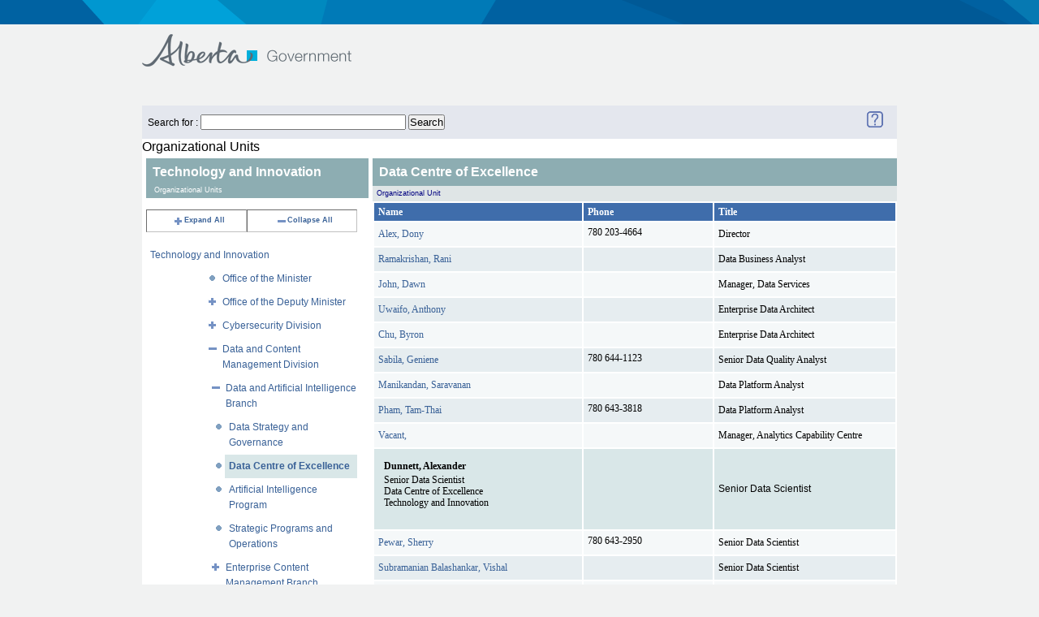

--- FILE ---
content_type: text/html;charset=UTF-8
request_url: https://www.alberta.ca/albertaFiles/includes/directorysearch/goaBrowse.cfm?txtSearch=Technology%20and%20Innovation&Ministry=TI&LevelID=159279&userid=165125
body_size: 4797
content:



<!DOCTYPE html PUBLIC "-//W3C//DTD XHTML 1.0 Strict//EN" "http://www.w3.org/TR/xhtml1/DTD/xhtml1-strict.dtd">
<html xmlns="http://www.w3.org/1999/xhtml" xml:lang="en" lang="en">
<head>
  <meta http-equiv="Content-Type" content="text/html; charset=utf-8" />
  <title>Government of Alberta </title>
   <meta name="robots" content="" />
   <meta name="keywords" content="" />
   <meta name="description" content="" />
   <meta name=" DC.Date" content="2026-01-20" />  
	<meta name="DCS.dcsuri" content="/albertaFiles/includes/directorysearch/goaBrowse.cfm" />

 <link href="//www.alberta.ca/albertaCode/css/default.css" media="screen, projection" rel="stylesheet" type="text/css" />
 <link href="//www.alberta.ca/albertaCode/css/print.css" media="print" rel="stylesheet" type="text/css" />
 <link href="//www.alberta.ca/albertaCode/css/redmond/jquery-ui-1.8.16.custom.css" media="screen, projection" rel="stylesheet" type="text/css" />
 <link href="//www.alberta.ca/albertaCode/css/custom.css" media="screen, projection" rel="stylesheet" type="text/css" />

  <!--[if IE 6]>
  <link href="//www.alberta.ca/albertaCode/css/ie6.css" media="screen, projection" rel="stylesheet" type="text/css" />
  <![endif]-->
  <!--[if IE 7]>
  <link href="//www.alberta.ca/albertaCode/css/ie7.css" media="screen, projection" rel="stylesheet" type="text/css" />
  <![endif]-->
  <!--[if lte IE 8]>
  <link href="//www.alberta.ca/albertaCode/css/ie.css" media="screen, projection" rel="stylesheet" type="text/css" />
  <![endif]-->


  
  
  <script type="text/javascript" src="//www.alberta.ca/albertaCode/js/jquery-1.6.4.min.js"></script>
   <link href="//www.alberta.ca/albertaCode/css/redmond/jquery-ui-1.8.16.custom.css" media="screen, projection" rel="stylesheet" type="text/css" />
  <script type="text/javascript" src="//www.alberta.ca/albertaCode/js/jquery-ui-1.8.16.custom.min.js"></script>
  <script type="text/javascript" src="//www.alberta.ca/albertaCode/js/jquery.scrollTo-min.js"></script> <!-- used by scrolling slides -->
  <script type="text/javascript" src="//www.alberta.ca/albertaCode/js/jquery.vticker.1.4.js"></script> <!-- used by news headlines ticker -->
  <script type="text/javascript" src="//www.alberta.ca/albertaCode/js/jquery.selectbox.js"></script> <!-- custom dropdown field -->
  <script type="text/javascript">
  <!-- news headlines ticker customizations:
  $(document).ready(function() {
    $('#headlines .ticker').vTicker({
      speed: 500,
      pause: 5000,
      showItems: 1,
      animation: 'fade',
      mousePause: true,
      height: 40,
      direction: 'up'
    });
  });
  // -->
  </script>
  <script type="text/javascript" src="//www.alberta.ca/albertaCode/js/core.js"></script>
 <!-- twitter script: not used if a custom feed script is created -->
  
  

</head>




  

<meta name="robots" content="noindex">
<meta name="googlebot" content="noindex">
<body > <!-- id="home" is for floating nav... id is required for CSS overrides -->
  
<div id="accessibility">
  <a href="#content">Skip to content</a>
</div> <!-- #accessibility -->

<div id="page">
  <div id="header">
  	<div class="background"></div><!-- used for expanded graphic -->
    <div class="inner">
      <h1><a href="//www.alberta.ca" title="Government of Alberta">Government of Alberta</a></h1>
<!-- header nav Start -->
	<div id="nav">
 
	
	 
      </div> <!-- #nav -->

      <div class="top">
	    
      </div> <!-- .top -->
    </div> <!-- .inner -->
  </div> <!-- #header -->
<!-- header nav  End -->

 



 
<meta name="robots" content="noindex">
<meta name="googlebot" content="noindex">

 <LINK title=default media=screen href="templates/stylesSearch.css" type=text/css rel=stylesheet>
<div style="width:930px;margin:25px auto 0;background-color:white;">




<table bgcolor="#e4e7ee" width="100%">
	<tr>
		<td>
			
			<FORM ACTION="search.cfm" METHOD="post" NAME="frmSearchAgain">
			Search for : <INPUT TYPE="text" NAME="TXTSTAFFSEARCH" SIZE="30" MAXLENGHT="30" VALUE="">&nbsp;<INPUT NAME="BB" TYPE="Submit" VALUE="Search">
			</FORM>
			
		</TD>
		<TD COLSPAN="3" valign="middle" ALIGN="right">
			<A HREF="dsp_fs_help.cfm" target="_blank">
			<IMG src="/AlbertaFiles/Includes/DirectorySearch/image/question-mark-ai.gif" ALT="Help" BORDER="0"></A>
			&nbsp;&nbsp;&nbsp;&nbsp;
		</TD>
	</TR>
</TABLE>

<h2>Organizational Units</h2>


<TABLE ALIGN="Top" CELLSPACING="0" CELLPADDING="0" BORDER="0" WIDTH="100%">
<TR>
	<TD WIDTH="30%" VALIGN="Top">

<!-- 	******************* CFTREE ORGANIZTIONAL UNIT LISTING *************************
******************************************************************** -->		
<!-- **************************** START HTML TREE ****************************************
	********************************************************************	 -->

	<DIV  CLASS="ccListHeadingRUST">
		Technology and Innovation
	</DIV>
	<DIV ALIGN="left" CLASS="ccSmallHeadingRUST">Organizational Units</DIV>

			

<BR>

<TABLE WIDTH="95%" CELLSPACING="0" CELLPADDING="0" BORDER="1" CLASS="ccToolbox">
	<TR ALIGN="center" CLASS="ccToolbox">
		<TD>
			
				<A HREF="goaBrowse.cfm?txtSearch=Technology and Innovation&Ministry=TI&varExpandID=-1">
			 
			<IMG SRC="image/expandall.gif" BORDER="0" align="texttop">Expand All
				</A>
		</TD>
		<TD>
			
				<A HREF="goaBrowse.cfm?txtSearch=Technology and Innovation&Ministry=TI">
			
			<IMG SRC="image/CloseAll.gif" BORDER="0" align="texttop">Collapse All</A>
		</TD>
	</TR>
</TABLE>
<BR>
<TABLE WIDTH="95%" CELLSPACING="0" CELLPADDING="0" border="0"CLASS="clsTree">	
	
			<TR valign="top">
				<TD align="left" colspan="10" 
					 
						CLASS="clsTreeHDG"
					>
					<A  HREF="goaBrowse.cfm?txtSearch=Technology and Innovation&Ministry=TI">Technology and Innovation</A><BR>
				</TD>
			</TR>
			
			<TR valign="top">
				<TD align="right" colspan="2">
					<A HREF="goaBrowse.cfm?txtSearch=Technology and Innovation&Ministry=TI&LevelID=159279">  
						<img src="image/line.gif" BORDER="0" align="texttop"> 
					</A>
				</TD>
				<TD ALIGN="left" COLSPAN="13" 
					>
					<A  HREF="goaBrowse.cfm?txtSearch=Technology and Innovation&Ministry=TI&levelID=161180">Office of the Minister</A><BR>
				</TD>
			</TR>
			
			<TR valign="top">
				<TD align="right" colspan="2">
					<A HREF="goaBrowse.cfm?txtSearch=Technology and Innovation&varExpandID=62267&Ministry=TI&LevelID=159279">  
						<img src="image/line-plus.gif" BORDER="0" align="texttop"> 
					</A>
				</TD>
				<TD ALIGN="left" COLSPAN="13" 
					>
					<A  HREF="goaBrowse.cfm?txtSearch=Technology and Innovation&Ministry=TI&levelID=62267">Office of the Deputy Minister</A><BR>
				</TD>
			</TR>
			
			<TR valign="top">
				<TD align="right" colspan="2">
					<A HREF="goaBrowse.cfm?txtSearch=Technology and Innovation&varExpandID=165584&Ministry=TI&LevelID=159279">  
						<img src="image/line-plus.gif" BORDER="0" align="texttop"> 
					</A>
				</TD>
				<TD ALIGN="left" COLSPAN="13" 
					>
					<A  HREF="goaBrowse.cfm?txtSearch=Technology and Innovation&Ministry=TI&levelID=165584">Cybersecurity Division</A><BR>
				</TD>
			</TR>
			
			<TR valign="top">
				<TD align="right" colspan="2">
					<A HREF="goaBrowse.cfm?txtSearch=Technology and Innovation&Ministry=TI&LevelID=159279">  
						<img src="image/line-minus.gif" BORDER="0" align="texttop"> 
					</A>
				</TD>
				<TD ALIGN="left" COLSPAN="13" 
					>
					<A  HREF="goaBrowse.cfm?txtSearch=Technology and Innovation&Ministry=TI&levelID=167224">Data and Content Management Division</A><BR>
				</TD>
			</TR>
			
			<TR valign="top">
				<TD align="right" colspan="3">
					<A HREF="goaBrowse.cfm?txtSearch=Technology and Innovation&Ministry=TI&LevelID=159279">  
						<img src="image/line-minus.gif" BORDER="0" align="texttop"> 
					</A>
				</TD>
				<TD ALIGN="left" COLSPAN="12" 
					>
					<A  HREF="goaBrowse.cfm?txtSearch=Technology and Innovation&Ministry=TI&levelID=60313">Data and Artificial Intelligence Branch</A><BR>
				</TD>
			</TR>
			
			<TR valign="top">
				<TD align="right" colspan="4">
					<A HREF="goaBrowse.cfm?txtSearch=Technology and Innovation&Ministry=TI&LevelID=159279">  
						<img src="image/line.gif" BORDER="0" align="texttop"> 
					</A>
				</TD>
				<TD ALIGN="left" COLSPAN="11" 
					>
					<A  HREF="goaBrowse.cfm?txtSearch=Technology and Innovation&Ministry=TI&levelID=173858">Data Strategy and Governance</A><BR>
				</TD>
			</TR>
			
			<TR valign="top">
				<TD align="right" colspan="4">
					<A HREF="goaBrowse.cfm?txtSearch=Technology and Innovation&Ministry=TI&LevelID=159279">  
						<img src="image/line.gif" BORDER="0" align="texttop"> 
					</A>
				</TD>
				<TD ALIGN="left" COLSPAN="11" 
					
						CLASS="clsTreeSEL"
					>
					<A  HREF="goaBrowse.cfm?txtSearch=Technology and Innovation&Ministry=TI&levelID=159279">Data Centre of Excellence</A><BR>
				</TD>
			</TR>
			
			<TR valign="top">
				<TD align="right" colspan="4">
					<A HREF="goaBrowse.cfm?txtSearch=Technology and Innovation&Ministry=TI&LevelID=159279">  
						<img src="image/line.gif" BORDER="0" align="texttop"> 
					</A>
				</TD>
				<TD ALIGN="left" COLSPAN="11" 
					>
					<A  HREF="goaBrowse.cfm?txtSearch=Technology and Innovation&Ministry=TI&levelID=173876">Artificial Intelligence Program</A><BR>
				</TD>
			</TR>
			
			<TR valign="top">
				<TD align="right" colspan="4">
					<A HREF="goaBrowse.cfm?txtSearch=Technology and Innovation&Ministry=TI&LevelID=159279">  
						<img src="image/line.gif" BORDER="0" align="texttop"> 
					</A>
				</TD>
				<TD ALIGN="left" COLSPAN="11" 
					>
					<A  HREF="goaBrowse.cfm?txtSearch=Technology and Innovation&Ministry=TI&levelID=169204">Strategic Programs and Operations</A><BR>
				</TD>
			</TR>
			
			<TR valign="top">
				<TD align="right" colspan="3">
					<A HREF="goaBrowse.cfm?txtSearch=Technology and Innovation&varExpandID=167228&Ministry=TI&LevelID=159279">  
						<img src="image/line-plus.gif" BORDER="0" align="texttop"> 
					</A>
				</TD>
				<TD ALIGN="left" COLSPAN="12" 
					>
					<A  HREF="goaBrowse.cfm?txtSearch=Technology and Innovation&Ministry=TI&levelID=167228">Enterprise Content Management Branch</A><BR>
				</TD>
			</TR>
			
			<TR valign="top">
				<TD align="right" colspan="2">
					<A HREF="goaBrowse.cfm?txtSearch=Technology and Innovation&varExpandID=144419&Ministry=TI&LevelID=159279">  
						<img src="image/line-plus.gif" BORDER="0" align="texttop"> 
					</A>
				</TD>
				<TD ALIGN="left" COLSPAN="13" 
					>
					<A  HREF="goaBrowse.cfm?txtSearch=Technology and Innovation&Ministry=TI&levelID=144419">Digital Design and Delivery Division</A><BR>
				</TD>
			</TR>
			
			<TR valign="top">
				<TD align="right" colspan="2">
					<A HREF="goaBrowse.cfm?txtSearch=Technology and Innovation&varExpandID=93313&Ministry=TI&LevelID=159279">  
						<img src="image/line-plus.gif" BORDER="0" align="texttop"> 
					</A>
				</TD>
				<TD ALIGN="left" COLSPAN="13" 
					>
					<A  HREF="goaBrowse.cfm?txtSearch=Technology and Innovation&Ministry=TI&levelID=93313">Innovation, Privacy and Policy Division</A><BR>
				</TD>
			</TR>
			
			<TR valign="top">
				<TD align="right" colspan="2">
					<A HREF="goaBrowse.cfm?txtSearch=Technology and Innovation&Ministry=TI&LevelID=159279">  
						<img src="image/line.gif" BORDER="0" align="texttop"> 
					</A>
				</TD>
				<TD ALIGN="left" COLSPAN="13" 
					>
					<A  HREF="goaBrowse.cfm?txtSearch=Technology and Innovation&Ministry=TI&levelID=168630">Digital Strategy and Engagement</A><BR>
				</TD>
			</TR>
			
			<TR valign="top">
				<TD align="right" colspan="2">
					<A HREF="goaBrowse.cfm?txtSearch=Technology and Innovation&varExpandID=168628&Ministry=TI&LevelID=159279">  
						<img src="image/line-plus.gif" BORDER="0" align="texttop"> 
					</A>
				</TD>
				<TD ALIGN="left" COLSPAN="13" 
					>
					<A  HREF="goaBrowse.cfm?txtSearch=Technology and Innovation&Ministry=TI&levelID=168628">Digital Strategy and Operations</A><BR>
				</TD>
			</TR>
			
			<TR valign="top">
				<TD align="right" colspan="2">
					<A HREF="goaBrowse.cfm?txtSearch=Technology and Innovation&varExpandID=75110&Ministry=TI&LevelID=159279">  
						<img src="image/line-plus.gif" BORDER="0" align="texttop"> 
					</A>
				</TD>
				<TD ALIGN="left" COLSPAN="13" 
					>
					<A  HREF="goaBrowse.cfm?txtSearch=Technology and Innovation&Ministry=TI&levelID=75110">Technology Support and Operations Division</A><BR>
				</TD>
			</TR>
			
</TABLE>

<!-- **************************** END HTML TREE ****************************************
********************************************************************	 -->

<!-- 	******************* START Employee Listing *************************
******************************************************************** -->
	</TD>
	<TD WIDTH="70%" VALIGN="Top">
		<BODY>
		
		
				<DIV class="ccListHeading">
				Data Centre of Excellence
				</DIV>
				<DIV class="ccSmallHeading">Organizational Unit</DIV>
			
<TABLE width="100%">
	<TR>
		<TH align="left" width="40%">Name</TH>
		<TH align="left" width="25%">Phone</TH>
		<TH align="left" width="35%">Title</TH>
	</TR>
	
	
			<TR VALIGN="baseline" CLASS="M">			
							
					<TD CLASS="DataB" NOWRAP>						
						
						
									<A NAME="106567"></A>
									
										<A HREF="goaBrowse.cfm?txtSearch=Technology and Innovation&Ministry=TI&LevelID=159279&userid=106567#106567&varExpandID=-1">
									Alex, Dony
									</A><BR>
								
						</TD>
					
					<TD VALIGN="top" CLASS="DataB" NOWRAP>780 203-4664</TD>
				
					<TD CLASS="DataB">
						Director 
						<BR>
					</TD>
				
			</TR> 
		
			<TR VALIGN="baseline" CLASS="M">			
							
					<TD CLASS="DataA" NOWRAP>						
						
						
									<A NAME="173868"></A>
									
										<A HREF="goaBrowse.cfm?txtSearch=Technology and Innovation&Ministry=TI&LevelID=159279&userid=173868#173868&varExpandID=-1">
									Ramakrishan, Rani
									</A><BR>
								
						</TD>
					
												<TD VALIGN="top" CLASS="DataA" NOWRAP>&nbsp;</TD>
											
					<TD CLASS="DataA">
						Data Business Analyst 
						<BR>
					</TD>
				
			</TR> 
		
			<TR VALIGN="baseline" CLASS="M">			
							
					<TD CLASS="DataB" NOWRAP>						
						
						
									<A NAME="165130"></A>
									
										<A HREF="goaBrowse.cfm?txtSearch=Technology and Innovation&Ministry=TI&LevelID=159279&userid=165130#165130&varExpandID=-1">
									John, Dawn
									</A><BR>
								
						</TD>
					
												<TD VALIGN="top" CLASS="DataB" NOWRAP>&nbsp;</TD>
											
					<TD CLASS="DataB">
						Manager, Data Services 
						<BR>
					</TD>
				
			</TR> 
		
			<TR VALIGN="baseline" CLASS="M">			
							
					<TD CLASS="DataA" NOWRAP>						
						
						
									<A NAME="171642"></A>
									
										<A HREF="goaBrowse.cfm?txtSearch=Technology and Innovation&Ministry=TI&LevelID=159279&userid=171642#171642&varExpandID=-1">
									Uwaifo, Anthony
									</A><BR>
								
						</TD>
					
												<TD VALIGN="top" CLASS="DataA" NOWRAP>&nbsp;</TD>
											
					<TD CLASS="DataA">
						Enterprise Data Architect 
						<BR>
					</TD>
				
			</TR> 
		
			<TR VALIGN="baseline" CLASS="M">			
							
					<TD CLASS="DataB" NOWRAP>						
						
						
									<A NAME="173869"></A>
									
										<A HREF="goaBrowse.cfm?txtSearch=Technology and Innovation&Ministry=TI&LevelID=159279&userid=173869#173869&varExpandID=-1">
									Chu, Byron
									</A><BR>
								
						</TD>
					
												<TD VALIGN="top" CLASS="DataB" NOWRAP>&nbsp;</TD>
											
					<TD CLASS="DataB">
						Enterprise Data Architect 
						<BR>
					</TD>
				
			</TR> 
		
			<TR VALIGN="baseline" CLASS="M">			
							
					<TD CLASS="DataA" NOWRAP>						
						
						
									<A NAME="122289"></A>
									
										<A HREF="goaBrowse.cfm?txtSearch=Technology and Innovation&Ministry=TI&LevelID=159279&userid=122289#122289&varExpandID=-1">
									Sabila, Geniene
									</A><BR>
								
						</TD>
					
					<TD VALIGN="top" CLASS="DataA" NOWRAP>780 644-1123</TD>
				
					<TD CLASS="DataA">
						Senior Data Quality Analyst 
						<BR>
					</TD>
				
			</TR> 
		
			<TR VALIGN="baseline" CLASS="M">			
							
					<TD CLASS="DataB" NOWRAP>						
						
						
									<A NAME="167554"></A>
									
										<A HREF="goaBrowse.cfm?txtSearch=Technology and Innovation&Ministry=TI&LevelID=159279&userid=167554#167554&varExpandID=-1">
									Manikandan, Saravanan
									</A><BR>
								
						</TD>
					
												<TD VALIGN="top" CLASS="DataB" NOWRAP>&nbsp;</TD>
											
					<TD CLASS="DataB">
						Data Platform Analyst 
						<BR>
					</TD>
				
			</TR> 
		
			<TR VALIGN="baseline" CLASS="M">			
							
					<TD CLASS="DataA" NOWRAP>						
						
						
									<A NAME="142940"></A>
									
										<A HREF="goaBrowse.cfm?txtSearch=Technology and Innovation&Ministry=TI&LevelID=159279&userid=142940#142940&varExpandID=-1">
									Pham, Tam-Thai
									</A><BR>
								
						</TD>
					
					<TD VALIGN="top" CLASS="DataA" NOWRAP>780 643-3818</TD>
				
					<TD CLASS="DataA">
						Data Platform Analyst 
						<BR>
					</TD>
				
			</TR> 
		
			<TR VALIGN="baseline" CLASS="M">			
							
					<TD CLASS="DataB" NOWRAP>						
						
						
									<A NAME="173870"></A>
									
										<A HREF="goaBrowse.cfm?txtSearch=Technology and Innovation&Ministry=TI&LevelID=159279&userid=173870#173870&varExpandID=-1">
									Vacant, 
									</A><BR>
								
						</TD>
					
												<TD VALIGN="top" CLASS="DataB" NOWRAP>&nbsp;</TD>
											
					<TD CLASS="DataB">
						Manager, Analytics Capability Centre 
						<BR>
					</TD>
				
			</TR> 
		



<!-- Display records-->
<TR CLASS="trow_odd_b">
	<TD>
	

						
						
		<TABLE WIDTH="100%" CELLSPACING="2" CELLPADDING="0">
			<TR VALIGN="baseline" CLASS="M">
				<TD>
					
					
					<A NAME="165125"></A>
							
							<B>Dunnett, Alexander</B><BR>
									Senior Data Scientist <BR>
						Data Centre of Excellence <p> 
						
						
						
						
						Technology and Innovation                                                                                                                                                                                                                                       <br>
							
							<br>
						
				
<style type="text/css">
.blockML{display:block;  
		padding: 19px; 
		width: 400px;	
		position: absolute;
		background-color:White;
		height:45px;
		 }
.blockML{display:block;  		
		width: 400px;	
		background-color:White;
		height:125px;
		 }		 
.none{display:none;}
.subscribe{font:27em;}
.spc{padding: 0 0 0 8px;
}
</style>

 
 <style media="print">
.hideML {display:none}
.printML {display:block;
	font-style: normal;
	font-weight: normal;
	line-height: 1em;
	}
</style>


 






 
					
					
					<div id="MLBlank" class="none"><br><br><br><br><br><br><br><br><br><br><br><br></div>

			
				
				</TD>
			</TR>
			</FONT>
		</TABLE>
	</TD>
	<TD>
		
	</TD>
	
		<TD>
			Senior Data Scientist
		</TD>
	
</TR>



			
<SCRIPT type=text/javascript>
var iPlus = new Image();
var iMinus = new Image();
iPlus = "/AlbertaFiles/Includes/DirectorySearch/image/expandall.gif";
iMinus = "/AlbertaFiles/Includes/DirectorySearch/image/CloseAll.gif";
function fnContentSwitchDisplayLabel(d,i) {
if(d.length < 1) { return; }
if(document.getElementById(d).className == "none")
 { document.getElementById(d).className = "blockML";
 	document.getElementById("MLBlank").className = "blockBlank";
   document[i].src=iMinus;
	}
else { document.getElementById(d).className = "none"; 
 	document.getElementById("MLBlank").className = "none";
        document[i].src=iPlus;}
}

function fnPrint()
{


 PrintElem('ML') ;

//  document.getElementById('pageWrap').className = 'hideML';
//  document.getElementById('MLPrinting').className = 'printML';
//  window.print();
}

function PrintElem(elem)     {      

	Popup($('#ML').html());     }      

function Popup(data)      {         
	var mywindow = window.open('', 'MailLabel', 'height=400,width=600');         
	mywindow.document.write($('#ML').html());         
	mywindow.document.close();         
	mywindow.print();         
	return true;     
}



</SCRIPT> 
			<TR VALIGN="baseline" CLASS="M">			
							
					<TD CLASS="DataB" NOWRAP>						
						
						
									<A NAME="140164"></A>
									
										<A HREF="goaBrowse.cfm?txtSearch=Technology and Innovation&Ministry=TI&LevelID=159279&userid=140164#140164&varExpandID=-1">
									Pewar, Sherry
									</A><BR>
								
						</TD>
					
					<TD VALIGN="top" CLASS="DataB" NOWRAP>780 643-2950</TD>
				
					<TD CLASS="DataB">
						Senior Data Scientist 
						<BR>
					</TD>
				
			</TR> 
		
			<TR VALIGN="baseline" CLASS="M">			
							
					<TD CLASS="DataA" NOWRAP>						
						
						
									<A NAME="165126"></A>
									
										<A HREF="goaBrowse.cfm?txtSearch=Technology and Innovation&Ministry=TI&LevelID=159279&userid=165126#165126&varExpandID=-1">
									Subramanian Balashankar, Vishal
									</A><BR>
								
						</TD>
					
												<TD VALIGN="top" CLASS="DataA" NOWRAP>&nbsp;</TD>
											
					<TD CLASS="DataA">
						Senior Data Scientist 
						<BR>
					</TD>
				
			</TR> 
		
			<TR VALIGN="baseline" CLASS="M">			
							
					<TD CLASS="DataB" NOWRAP>						
						
						
									<A NAME="134910"></A>
									
										<A HREF="goaBrowse.cfm?txtSearch=Technology and Innovation&Ministry=TI&LevelID=159279&userid=134910#134910&varExpandID=-1">
									Wang, Yachen
									</A><BR>
								
						</TD>
					
					<TD VALIGN="top" CLASS="DataB" NOWRAP>780 643-0976</TD>
				
					<TD CLASS="DataB">
						Data Analytics Developer 
						<BR>
					</TD>
				
			</TR> 
		
			<TR VALIGN="baseline" CLASS="M">			
							
					<TD CLASS="DataA" NOWRAP>						
						
						
									<A NAME="173871"></A>
									
										<A HREF="goaBrowse.cfm?txtSearch=Technology and Innovation&Ministry=TI&LevelID=159279&userid=173871#173871&varExpandID=-1">
									Vacant, 
									</A><BR>
								
						</TD>
					
												<TD VALIGN="top" CLASS="DataA" NOWRAP>&nbsp;</TD>
											
					<TD CLASS="DataA">
						Data Analytics Developer 
						<BR>
					</TD>
				
			</TR> 
		
			<TR VALIGN="baseline" CLASS="M">			
							
					<TD CLASS="DataB" NOWRAP>						
						
						
									<A NAME="165124"></A>
									
										<A HREF="goaBrowse.cfm?txtSearch=Technology and Innovation&Ministry=TI&LevelID=159279&userid=165124#165124&varExpandID=-1">
									Ehikhametalor, Joshua
									</A><BR>
								
						</TD>
					
												<TD VALIGN="top" CLASS="DataB" NOWRAP>&nbsp;</TD>
											
					<TD CLASS="DataB">
						Manager, Data Product Delivery 
						<BR>
					</TD>
				
			</TR> 
		
			<TR VALIGN="baseline" CLASS="M">			
							
					<TD CLASS="DataA" NOWRAP>						
						
						
									<A NAME="173872"></A>
									
										<A HREF="goaBrowse.cfm?txtSearch=Technology and Innovation&Ministry=TI&LevelID=159279&userid=173872#173872&varExpandID=-1">
									Mishra, Raghav
									</A><BR>
								
						</TD>
					
												<TD VALIGN="top" CLASS="DataA" NOWRAP>&nbsp;</TD>
											
					<TD CLASS="DataA">
						Data Product Delivery Analyst 
						<BR>
					</TD>
				
			</TR> 
		
			<TR VALIGN="baseline" CLASS="M">			
							
					<TD CLASS="DataB" NOWRAP>						
						
						
									<A NAME="173873"></A>
									
										<A HREF="goaBrowse.cfm?txtSearch=Technology and Innovation&Ministry=TI&LevelID=159279&userid=173873#173873&varExpandID=-1">
									Olofinnika, Opeyemi
									</A><BR>
								
						</TD>
					
												<TD VALIGN="top" CLASS="DataB" NOWRAP>&nbsp;</TD>
											
					<TD CLASS="DataB">
						Data Product Delivery Analyst 
						<BR>
					</TD>
				
			</TR> 
		
			<TR VALIGN="baseline" CLASS="M">			
							
					<TD CLASS="DataA" NOWRAP>						
						
						
									<A NAME="173875"></A>
									
										<A HREF="goaBrowse.cfm?txtSearch=Technology and Innovation&Ministry=TI&LevelID=159279&userid=173875#173875&varExpandID=-1">
									Pol, Pankaj
									</A><BR>
								
						</TD>
					
												<TD VALIGN="top" CLASS="DataA" NOWRAP>&nbsp;</TD>
											
					<TD CLASS="DataA">
						Data Product Owner 
						<BR>
					</TD>
				
			</TR> 
		
			<TR VALIGN="baseline" CLASS="M">			
							
					<TD CLASS="DataB" NOWRAP>						
						
						
									<A NAME="173874"></A>
									
										<A HREF="goaBrowse.cfm?txtSearch=Technology and Innovation&Ministry=TI&LevelID=159279&userid=173874#173874&varExpandID=-1">
									Trivedi, Ishan
									</A><BR>
								
						</TD>
					
												<TD VALIGN="top" CLASS="DataB" NOWRAP>&nbsp;</TD>
											
					<TD CLASS="DataB">
						Data Product Owner 
						<BR>
					</TD>
				
			</TR> 
		
</TABLE>

<BR>
<BR>

<TABLE>
	<TR>
		<TD CLASS="M">
			<A HREF="search.cfm">
			<IMG SRC="/AlbertaFiles/Includes/DirectorySearch/image/magglass-ai.gif" ALT="Back to Search Page"BORDER="0"><B> New Search </B></A>
		</TD>
	</TR>
</TABLE>
	</TD>
	
</TR>
</TABLE>




<div id="MLPrinting" class="none">
	
</div>


</div>

  <hr title="New Section: Footer" />

	<div id="footer">
	<div id="footer"><div class="inner"><ul class="about clearfix"><li><a href="/index.cfm">Alberta.ca</a></li>
<li class="last"><a href="/contact.cfm">Contact Government</a></li></ul></div></div>

  </div> <!-- #footer --> 
</div> <!-- #page -->

         

<noscript>
<img alt=" " name="dscimg" width="1" height="1" src="http://wtsdc.gov.ab.ca/dcscdeum09s8ye3glmce1ykkq_9f6t/njs.gif?dcsuri=/nojavascript&amp;WT.js=No">
</noscript>


<script type="text/javascript">
var gaJsHost = (("https:" == document.location.protocol) ? "https://ssl." : "http://www.");
document.write(unescape("%3Cscript src='" + gaJsHost + "google-analytics.com/ga.js' type='text/javascript'%3E%3C/script%3E"));
</script>
<script type="text/javascript">
try {
var pageTracker = _gat._getTracker("UA-11472646-1");
pageTracker._setDomainName(".alberta.ca");
pageTracker._trackPageview();
} catch(err) {}</script>
<script type="text/javascript">function recordOutboundLink(link, category, action) {  try {    var myTracker=_gat._getTrackerByName();    _gaq.push(['myTracker._trackEvent', ' + category + ', ' + action + ']);    setTimeout('document.location = "' + link.href + '"', 100)  }catch(err){}}</script>

</body>
</html>
